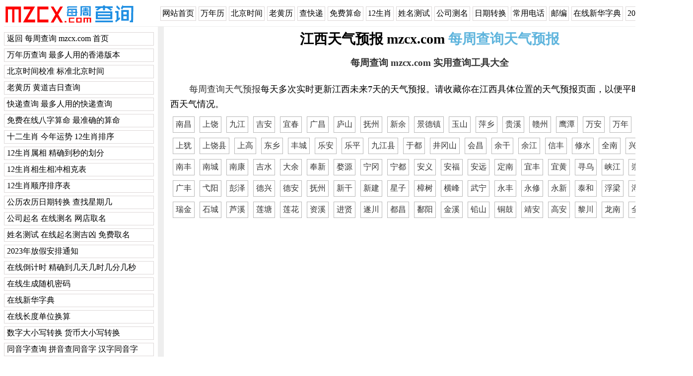

--- FILE ---
content_type: text/html
request_url: https://mzcx.com/tianqi/jiangxi/
body_size: 4666
content:
<!DOCTYPE html>
<html xmlns="http://www.w3.org/1999/xhtml">
<head>
    <meta http-equiv="Content-Type" content="text/html; charset=gb2312" />
    <meta name="keywords" content="江西天气,江西天气预报,江西,未来7天天气,7天天气预报,每周查询天气预报" />
    <meta name="description" content="每周查询网站提供江西天气,江西天气预报,江西,未来7天天气,7天天气预报,每周查询天气预报" />
    <link rel="shortcut icon" href="../../image/mzcx.ico" />
    <link href="../../css/pc.css" rel="stylesheet" />
    <title>江西天气,江西天气预报,江西未来7天天气预报 mzcx.com 每周查询</title>
</head>
<body>

    <div class="div2column">
        <div class="div2column_left">
            <div class="div2column_logo">
                <a href="https://mzcx.com" target="_blank"><img src="../../image/logo.jpg" /></a>
            </div>
        </div>
        <div class="div2column_right">
            <div class="div2column_right_neirong">
                <ul>
                    <li class="url_heng_li"><a href="https://mzcx.com" target="_blank">网站首页</a></li>
                    <li class="url_heng_li"><a href="https://mzcx.com/wannianli/" target="_blank">万年历</a></li>
                    <li class="url_heng_li"><a href="https://mzcx.com/beijingshijian/" target="_blank">北京时间</a></li>
                    <li class="url_heng_li"><a href="https://mzcx.com/laohuangli/" target="_blank">老黄历</a></li>
                    <li class="url_heng_li"><a href="https://mzcx.com/kuaidi/" target="_blank">查快递</a></li>
                    <li class="url_heng_li"><a href="https://mzcx.com/suanming/bazi/" target="_blank">免费算命</a></li>
                    <li class="url_heng_li"><a href="https://mzcx.com/shengxiao/" target="_blank">12生肖</a></li>
                    <li class="url_heng_li"><a href="https://mzcx.com/qiming/xingmingceshi/" target="_blank">姓名测试</a></li>
                    <li class="url_heng_li"><a href="https://mzcx.com/qiming/gongsiqiming/" target="_blank">公司测名</a></li>
                    <li class="url_heng_li"><a href="https://mzcx.com/riqizhuanhuan/" target="_blank">日期转换</a></li>
                    <li class="url_heng_li"><a href="https://mzcx.com/dianhua/" target="_blank">常用电话</a></li>
                    <li class="url_heng_li"><a href="https://mzcx.com/youbian/" target="_blank">邮编</a></li>
                    <li class="url_heng_li"><a href="https://mzcx.com/zidian/xinhuazidian/" target="_blank">在线新华字典</a></li>
                    <li class="url_heng_li"><a href="https://mzcx.com/fangjia/" target="_blank">2023放假安排</a></li>
                </ul>
            </div>
        </div>
    </div>

    <div class="clear"></div>
    <div class="fenge5"></div>
    <div class="xian1"></div>


    <div class="div2column_b">
        <div class="div2column_b_left">

            <div class="div2column_b_left_300">
                <div class="fenge5"></div>
                <div class="url300">
                    <ul>
                        <li class="url300_li"><a href="https://mzcx.com" target="_blank">返回 每周查询 mzcx.com 首页</a></li>
                        <li class="url300_li"><a href="https://mzcx.com/wannianli/" target="_blank">万年历查询 最多人用的香港版本</a></li>
                        <li class="url300_li"><a href="https://mzcx.com/beijingshijian/" target="_blank">北京时间校准 标准北京时间</a></li>
                        <li class="url300_li"><a href="https://mzcx.com/laohuangli/" target="_blank">老黄历 黄道吉日查询</a></li>
                        <li class="url300_li"><a href="https://mzcx.com/kuaidi/" target="_blank">快递查询 最多人用的快递查询</a></li>
                        <li class="url300_li"><a href="https://mzcx.com/suanming/bazi/" target="_blank">免费在线八字算命 最准确的算命</a></li>
                        <li class="url300_li"><a href="https://mzcx.com/shengxiao/" target="_blank">十二生肖 今年运势 12生肖排序</a></li>
                        <li class="url300_li"><a href="https://mzcx.com/shengxiao/shuxiang/" target="_blank">12生肖属相 精确到秒的划分</a></li>
                        <li class="url300_li"><a href="https://mzcx.com/shengxiao/chonghe.html" target="_blank">12生肖相生相冲相克表</a></li>
                        <li class="url300_li"><a href="https://mzcx.com/shengxiao/12shengxiaopaixu.html" target="_blank">12生肖顺序排序表</a></li>
                        <li class="url300_li"><a href="https://mzcx.com/riqizhuanhuan/" target="_blank">公历农历日期转换 查找星期几</a></li>
                        <li class="url300_li"><a href="https://mzcx.com/qiming/gongsiqiming/" target="_blank">公司起名 在线测名 网店取名</a></li>
                        <li class="url300_li"><a href="https://mzcx.com/qiming/xingmingceshi/" target="_blank">姓名测试 在线起名测吉凶 免费取名</a></li>
                        <li class="url300_li"><a href="https://mzcx.com/fangjia/" target="_blank">2023年放假安排通知</a></li>
                        <li class="url300_li"><a href="https://mzcx.com/daojishi/" target="_blank">在线倒计时 精确到几天几时几分几秒</a></li>
                        <li class="url300_li"><a href="https://mzcx.com/mima/" target="_blank">在线生成随机密码</a></li>
                        <li class="url300_li"><a href="https://mzcx.com/zidian/xinhuazidian/" target="_blank">在线新华字典</a></li>
                        <li class="url300_li"><a href="https://mzcx.com/changdu/" target="_blank">在线长度单位换算</a></li>
                        <li class="url300_li"><a href="https://mzcx.com/daxiaoxie/" target="_blank">数字大小写转换 货币大小写转换</a></li>
                        <li class="url300_li"><a href="https://mzcx.com/pinyin/tongyinzi/" target="_blank">同音字查询 拼音查同音字 汉字同音字</a></li>
                        <li class="url300_li"><a href="https://mzcx.com/pinyin/hanzizhuanpinyin/" target="_blank">汉字转拼音 在线中文转换成拼音</a></li>
                        <li class="url300_li"><a href="https://mzcx.com/fanti/" target="_blank">简体转繁体 在线简体繁体转换工具</a></li>
                        <li class="url300_li"><a href="https://mzcx.com/dianhua/" target="_blank">常用电话号码大全</a></li>
                        <li class="url300_li"><a href="https://mzcx.com/youbian/" target="_blank">通过省市县名称查找区号和邮编</a></li>
                        <li class="url300_li"><a href="https://mzcx.com/youbian/quhao/" target="_blank">通过区号查找省市县名称</a></li>
                        <li class="url300_li"><a href="https://mzcx.com/youbian/haoma/" target="_blank">通过邮编查找省市县名称</a></li>
                        <li class="url300_li"><a href="https://mzcx.com/daxue/paiming/2023.html" target="_blank">全国大学国内排名与世界排名</a></li>
                        <li class="url300_li"><a href="https://mzcx.com/daan/gaosu/2023.html" target="_blank">2023年高速公路免费时间表</a></li>
                        <li class="url300_li"><a href="https://mzcx.com/runnian/" target="_blank">闰年闰月对照表</a></li>
                        <li class="url300_li"><a href="https://mzcx.com/taisui/2023.html" target="_blank">2023年犯太岁的生肖列表</a></li>
                        <li class="url300_li"><a href="https://mzcx.com/liushijiazi/" target="_blank">六十甲子纳音生肖五行年份</a></li>
                        <li class="url300_li"><a href="https://mzcx.com/nianling/nianfen/" target="_blank">按出生年份查今年多大</a></li>
                        <li class="url300_li"><a href="https://mzcx.com/nianling/shengxiao/" target="_blank">按生肖查今年多少岁</a></li>
                        <li class="url300_li"><a href="https://mzcx.com/zhizhangchicun/" target="_blank">纸张尺寸对照表</a></li>
                        <li class="url300_li"><a href="https://mzcx.com/ruanjian/" target="_blank">常用软件官方下载</a></li>
                        <li class="url300_li"><a href="https://mzcx.com/paiming/" target="_blank">在线排名次Excel排名</a></li>
                        <li class="url300_li"><a href="https://mzcx.com/zidian/bishun/" target="_blank">在线写字笔顺字帖</a></li>
                        <li class="url300_li"><a href="https://mzcx.com/zidian/zuowenzhi/" target="_blank">多种格式标准作文纸电子版</a></li>
                        <li class="url300_li"><a href="https://mzcx.com/zidian/xinhuazidian/" target="_blank">新华字典</a></li>
                        <li class="url300_li"><a href="https://mzcx.com/cidian/hanyucidian/" target="_blank">汉语词典</a></li>
                        <li class="url300_li"><a href="https://mzcx.com/cidian/chengyucidian/" target="_blank">成语词典</a></li>
                        <li class="url300_li"><a href="https://mzcx.com/lubanchi/" target="_blank">鲁班尺居家吉凶尺寸查询</a></li>
                        <li class="url300_li"><a href="https://mzcx.com/tianqi/" target="_blank">全国未来7天天气预报查询</a></li>
                        <li class="url300_li"><a href="https://mzcx.com/choujiang/" target="_blank">在线抽奖抽号码抽奖小程序</a></li>


                    </ul>
                </div>
                <div class="fenge5"></div>
            </div>

        </div>
        <div class="div2column_b_right">
            <div class="div2column_b_right_neirongTxt_Div">
                <div class="fenge10"></div>
                <div class="biaotiTxt">
                    江西天气预报 mzcx.com <a href="https://mzcx.com/tianqi/" target="_blank"><span class="color3">每周查询天气预报</span></a>
                </div>
                <div class="fenge10"></div>
                <div class="fenge10"></div>
                <div class="biaotiTxt2_center2">
                    <a href="https://mzcx.com" target="_blank">每周查询 mzcx.com 实用查询工具大全</a>
                </div>
                <div class="fenge10"></div>
                <div class="fenge10"></div>
                <div class="neirongTxt_1">
                    <p>
                        <a href="https://mzcx.com/tianqi/" target="_blank">每周查询天气预报</a>每天多次实时更新江西未来7天的天气预报。请收藏你在江西具体位置的天气预报页面，以便平时直接查看江西天气情况。
                    </p>
                </div>
                <ul class="div_ul2"><li><a href="nanchang/" target="_blank">南昌</a></li><li><a href="shangrao/" target="_blank">上饶</a></li><li><a href="jiujiang/" target="_blank">九江</a></li><li><a href="jian/" target="_blank">吉安</a></li><li><a href="yichun/" target="_blank">宜春</a></li><li><a href="guangchang/" target="_blank">广昌</a></li><li><a href="lushan/" target="_blank">庐山</a></li><li><a href="fuzhou/" target="_blank">抚州</a></li><li><a href="xinyu/" target="_blank">新余</a></li><li><a href="jingdezhen/" target="_blank">景德镇</a></li><li><a href="yushan/" target="_blank">玉山</a></li><li><a href="pingxiang/" target="_blank">萍乡</a></li><li><a href="guixi/" target="_blank">贵溪</a></li><li><a href="ganzhou/" target="_blank">赣州</a></li><li><a href="yingtan/" target="_blank">鹰潭</a></li><li><a href="wanan/" target="_blank">万安</a></li><li><a href="wannian/" target="_blank">万年</a></li><li><a href="wanzai/" target="_blank">万载</a></li><li><a href="shangli/" target="_blank">上栗</a></li><li><a href="shangyou/" target="_blank">上犹</a></li><li><a href="shangraoxian/" target="_blank">上饶县</a></li><li><a href="shanggao/" target="_blank">上高</a></li><li><a href="dongxiang/" target="_blank">东乡</a></li><li><a href="fengcheng/" target="_blank">丰城</a></li><li><a href="lean/" target="_blank">乐安</a></li><li><a href="leping/" target="_blank">乐平</a></li><li><a href="jiujiangxian/" target="_blank">九江县</a></li><li><a href="yudu/" target="_blank">于都</a></li><li><a href="jinggangshan/" target="_blank">井冈山</a></li><li><a href="huichang/" target="_blank">会昌</a></li><li><a href="yugan/" target="_blank">余干</a></li><li><a href="yujiang/" target="_blank">余江</a></li><li><a href="xinfeng/" target="_blank">信丰</a></li><li><a href="xiushui/" target="_blank">修水</a></li><li><a href="quannan/" target="_blank">全南</a></li><li><a href="xingguo/" target="_blank">兴国</a></li><li><a href="fenyi/" target="_blank">分宜</a></li><li><a href="nanfeng/" target="_blank">南丰</a></li><li><a href="nancheng/" target="_blank">南城</a></li><li><a href="nankang/" target="_blank">南康</a></li><li><a href="jishui/" target="_blank">吉水</a></li><li><a href="dayu/" target="_blank">大余</a></li><li><a href="fengxin/" target="_blank">奉新</a></li><li><a href="wuyuan/" target="_blank">婺源</a></li><li><a href="ninggang/" target="_blank">宁冈</a></li><li><a href="ningdu/" target="_blank">宁都</a></li><li><a href="anyi/" target="_blank">安义</a></li><li><a href="anfu/" target="_blank">安福</a></li><li><a href="anyuan/" target="_blank">安远</a></li><li><a href="dingnan/" target="_blank">定南</a></li><li><a href="yifeng/" target="_blank">宜丰</a></li><li><a href="yihuang/" target="_blank">宜黄</a></li><li><a href="xunwu/" target="_blank">寻乌</a></li><li><a href="xiajiang/" target="_blank">峡江</a></li><li><a href="chongyi/" target="_blank">崇义</a></li><li><a href="chongren/" target="_blank">崇仁</a></li><li><a href="guangfeng/" target="_blank">广丰</a></li><li><a href="yiyang/" target="_blank">弋阳</a></li><li><a href="pengze/" target="_blank">彭泽</a></li><li><a href="dexing/" target="_blank">德兴</a></li><li><a href="dean/" target="_blank">德安</a></li><li><a href="fuzhou/" target="_blank">抚州</a></li><li><a href="xingan/" target="_blank">新干</a></li><li><a href="xinjian/" target="_blank">新建</a></li><li><a href="xingzi/" target="_blank">星子</a></li><li><a href="zhangshu/" target="_blank">樟树</a></li><li><a href="hengfeng/" target="_blank">横峰</a></li><li><a href="wuning/" target="_blank">武宁</a></li><li><a href="yongfeng/" target="_blank">永丰</a></li><li><a href="yongxiu/" target="_blank">永修</a></li><li><a href="yongxin/" target="_blank">永新</a></li><li><a href="taihe/" target="_blank">泰和</a></li><li><a href="fuliang/" target="_blank">浮梁</a></li><li><a href="hukou/" target="_blank">湖口</a></li><li><a href="ruichang/" target="_blank">瑞昌</a></li><li><a href="ruijin/" target="_blank">瑞金</a></li><li><a href="shicheng/" target="_blank">石城</a></li><li><a href="luxi/" target="_blank">芦溪</a></li><li><a href="liantang/" target="_blank">莲塘</a></li><li><a href="lianhua/" target="_blank">莲花</a></li><li><a href="zixi/" target="_blank">资溪</a></li><li><a href="jinxian/" target="_blank">进贤</a></li><li><a href="suichuan/" target="_blank">遂川</a></li><li><a href="duchang/" target="_blank">都昌</a></li><li><a href="poyang/" target="_blank">鄱阳</a></li><li><a href="jinxi/" target="_blank">金溪</a></li><li><a href="qianshan/" target="_blank">铅山</a></li><li><a href="tonggu/" target="_blank">铜鼓</a></li><li><a href="jingan/" target="_blank">靖安</a></li><li><a href="gaoan/" target="_blank">高安</a></li><li><a href="lichuan/" target="_blank">黎川</a></li><li><a href="longnan/" target="_blank">龙南</a></li><li><a href=".." target="_blank">全国天气预报</a></li></ul><div class="clear"></div>
                <div class="fenge10"></div>
                <div class="neirongTxt_Div">
                    <div>
                        <script async src="https://pagead2.googlesyndication.com/pagead/js/adsbygoogle.js?client=ca-pub-5234213059620465" crossorigin="anonymous"></script>
                        <!-- h_zsy_20230820 -->
                        <ins class="adsbygoogle"
                             style="display:block"
                             data-ad-client="ca-pub-5234213059620465"
                             data-ad-slot="2839494405"
                             data-ad-format="auto"
                             data-full-width-responsive="true"></ins>
                        <script>(adsbygoogle = window.adsbygoogle || []).push({});</script>
                    </div>
                </div>
                <div class="fenge10"></div>

            </div>
        </div>

    </div>

    <div class="clear"></div>

    <div class="xian2"></div>
    <div class="fenge10"></div>
    <div class="weibu">
        <div>每周查询 <a href="https://mzcx.com" target="_blank"><span class="color4">mzcx.com</span></a> 方便实用 敬请收藏</div>
        <div>免责声明：本站所有内容仅供娱乐，不作任何用途或决策之用，据此操作风险自担。</div>
        <div>联系我们：发邮件 <img src="https://mzcx.com/image/webmail.jpg" /> 或者 <a href="https://mzcx.com/webmail/?id=202188" target="_blank"><span class="color4">在线留言</span></a></div>
        <div>2009-2121</div>
    </div>
    <div class="fenge10"></div>
    <div class="fenge10"></div>
    <script src="https://mzcx.com/js/select.js"></script>
    <div style="display:none">
        <script src="https://mzcx.com/js/count.js"></script>
    </div>
</body>
</html>


--- FILE ---
content_type: text/html; charset=utf-8
request_url: https://www.google.com/recaptcha/api2/aframe
body_size: 249
content:
<!DOCTYPE HTML><html><head><meta http-equiv="content-type" content="text/html; charset=UTF-8"></head><body><script nonce="MXis3IHrxMftn7JByMoB1Q">/** Anti-fraud and anti-abuse applications only. See google.com/recaptcha */ try{var clients={'sodar':'https://pagead2.googlesyndication.com/pagead/sodar?'};window.addEventListener("message",function(a){try{if(a.source===window.parent){var b=JSON.parse(a.data);var c=clients[b['id']];if(c){var d=document.createElement('img');d.src=c+b['params']+'&rc='+(localStorage.getItem("rc::a")?sessionStorage.getItem("rc::b"):"");window.document.body.appendChild(d);sessionStorage.setItem("rc::e",parseInt(sessionStorage.getItem("rc::e")||0)+1);localStorage.setItem("rc::h",'1769054983186');}}}catch(b){}});window.parent.postMessage("_grecaptcha_ready", "*");}catch(b){}</script></body></html>